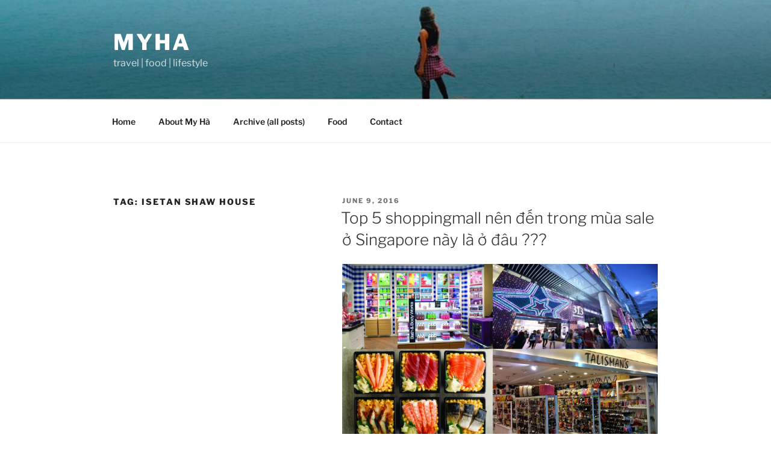

--- FILE ---
content_type: text/plain
request_url: https://www.google-analytics.com/j/collect?v=1&_v=j102&a=104982168&t=pageview&_s=1&dl=http%3A%2F%2Fmyha123.com%2Ftag%2Fisetan-shaw-house%2F&ul=en-us%40posix&dt=isetan%20shaw%20house%20%E2%80%93%20myha&sr=1280x720&vp=1280x720&_u=IEBAAEABAAAAACAAI~&jid=345847980&gjid=1503781014&cid=91228435.1769074893&tid=UA-75327775-1&_gid=1326402487.1769074893&_r=1&_slc=1&z=507375835
body_size: -284
content:
2,cG-NQMBYQFJKB